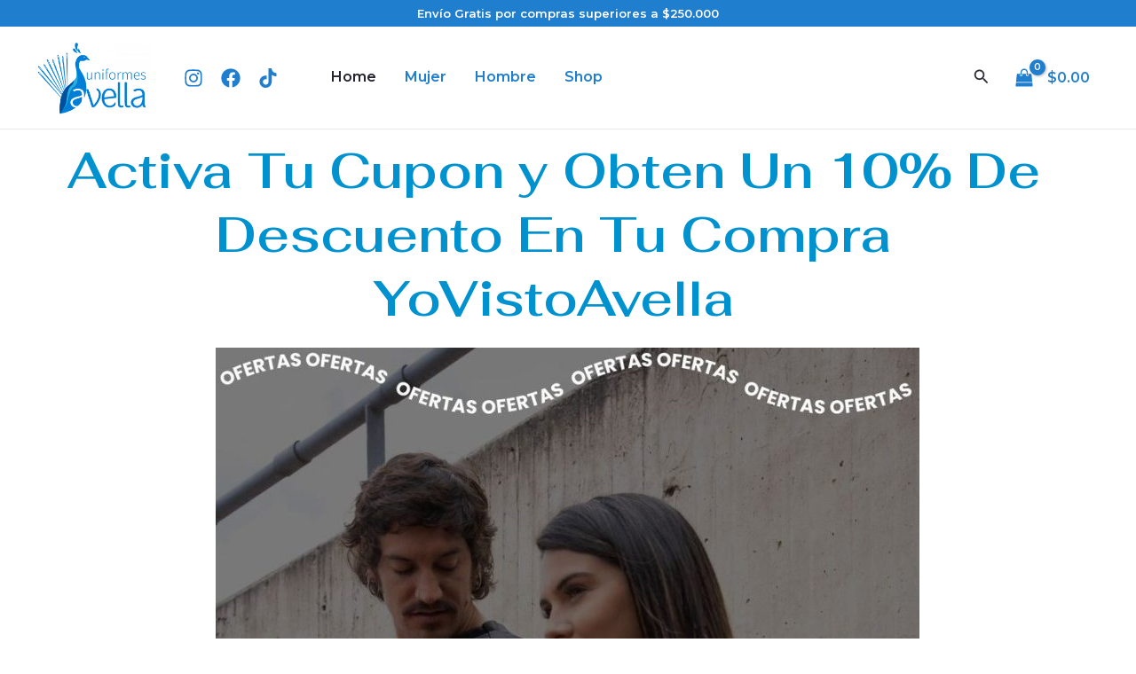

--- FILE ---
content_type: text/css
request_url: https://www.uniformesavella.com/wp-content/plugins/bdthemes-prime-slider-lite/assets/css/ps-isolate.css?ver=4.0.7
body_size: 3717
content:
.bdt-prime-slider-skin-locate{position:relative}.bdt-prime-slider-skin-locate:before{content:'';position:absolute;width:48%;height:100%;background:#32374B;top:0;left:0}.bdt-prime-slider-skin-locate .bdt-slide-overlay{display:flex;overflow:hidden}.bdt-prime-slider-skin-locate .bdt-slideshow-content-wrapper{position:absolute;top:50%;transform:translateY(-35%);left:10px}.bdt-prime-slider-skin-locate .bdt-prime-slider-desc{position:relative;width:95%;padding:20px;background:#fff}.bdt-prime-slider-skin-locate .bdt-prime-slider-desc .bdt-title-tag{font-size:28px;font-weight:700;color:#32374B;margin:0;margin-bottom:15px;display:inline-block}.bdt-prime-slider-skin-locate .bdt-prime-slider-desc h4{display:inline-block;margin:0;font-size:14px;margin-bottom:8px;font-weight:500;color:rgba(50,55,75,0.3)}.bdt-prime-slider-skin-locate .bdt-slider-excerpt{margin-bottom:clamp(15px, 2vw, 30px);color:#999;font-size:13px;max-width:400px}.bdt-prime-slider-skin-locate .bdt-slider-excerpt p{margin:0}.bdt-prime-slider-skin-locate .bdt-isolate-btn{display:inline-block}.bdt-prime-slider-skin-locate .bdt-slide-btn{display:inline-block;font-size:12px;font-weight:700;padding:8px 20px;position:relative;color:#fff;border:2px solid transparent;border-radius:60px;outline:none;background:#32374B;text-transform:uppercase;transition:all .3s ease}.bdt-prime-slider-skin-locate .bdt-slide-btn:hover{background-color:transparent;border-color:#32374B;color:#32374B}.bdt-prime-slider-skin-locate .bdt-slide-btn:hover .bdt-slide-btn-icon svg{transform:scale(1.1) translateX(5px)}.bdt-prime-slider-skin-locate .bdt-slide-btn:hover .bdt-slide-btn-icon svg *{stroke:#000}.bdt-prime-slider-skin-locate .bdt-slide-btn .bdt-slide-btn-icon{margin-left:15px;display:inline-flex}.bdt-prime-slider-skin-locate .bdt-slide-btn .bdt-slide-btn-icon svg{transition:all .3s ease}.bdt-prime-slider-skin-locate .bdt-slide-btn .bdt-slide-btn-icon svg *{stroke:#fff;transition:stroke .3s ease}.bdt-prime-slider-skin-locate .bdt-slideshow-item{margin:30px}.bdt-prime-slider-skin-locate .bdt-prime-slider-social-icon{position:absolute;top:50%;left:30px;z-index:999;transform:translateY(-50%);display:none}.bdt-prime-slider-skin-locate .bdt-prime-slider-social-icon a{display:flex;font-size:12px;padding:10px;margin:12px 0;background:rgba(255,255,255,0.1);border-radius:60px}.bdt-prime-slider-skin-locate .bdt-prime-slider-social-icon i{color:#fff}.bdt-prime-slider-skin-locate .bdt-prime-slider-social-icon svg{width:1em;height:1em;fill:#fff}.bdt-prime-slider-skin-locate .bdt-scroll-down-wrapper{position:absolute;left:10%;bottom:35px;cursor:pointer}.bdt-prime-slider-skin-locate .bdt-scroll-down-wrapper .bdt-scroll-icon{display:flex;padding:2px;border:1px solid #ddd;border-radius:60px;animation:bounce 3s infinite;color:#777d96}@keyframes bounce{0%,20%,50%,80%,100%{transform:translateY(0)}40%{transform:translateY(-20px)}60%{transform:translateY(-10px)}}@keyframes shadow-pulse{0%{box-shadow:0 0 0 0 rgba(0,0,0,0.1)}100%{box-shadow:0 0 0 35px rgba(0,0,0,0)}}.bdt-prime-slider-skin-locate .bdt-ps-dotnav{bottom:32px;right:30px;margin:0}.bdt-prime-slider-skin-locate .bdt-ps-dotnav li{position:absolute;left:-40px;bottom:-2px;transition:opacity 400ms ease-out}.bdt-prime-slider-skin-locate .bdt-ps-dotnav li a{font-size:19px;color:#32374b}.bdt-prime-slider-skin-locate .bdt-ps-dotnav li:not(.bdt-active){opacity:0;display:none}.bdt-prime-slider-skin-locate .bdt-ps-dotnav span{color:#777d96}.bdt-prime-slider-skin-locate .bdt-ps-dotnav span:before{content:'';position:absolute;height:17px;width:2px;left:-12px;background:#777d96;bottom:3px;transform:rotate(15deg)}.bdt-prime-slider-skin-locate .bdt-navigation-arrows{position:absolute;bottom:35px;left:30%}.bdt-prime-slider-skin-locate .bdt-prime-slider-next,.bdt-prime-slider-skin-locate .bdt-prime-slider-previous{display:inline-flex;align-items:center;font-size:15px;color:#777d96;outline:none;padding:0;margin:0 2px;transition:color .3s ease;-webkit-transform:translate(var(--ps-isolate-arrows-h-offset, 0), var(--ps-isolate-arrows-v-offset, 0));transform:translate(var(--ps-isolate-arrows-h-offset, 0), var(--ps-isolate-arrows-v-offset, 0))}.bdt-prime-slider-skin-locate .bdt-prime-slider-next:hover,.bdt-prime-slider-skin-locate .bdt-prime-slider-previous:hover{color:#32374B}.bdt-prime-slider-skin-locate .bdt-prime-slider-next i,.bdt-prime-slider-skin-locate .bdt-prime-slider-previous i{transition:all .3s ease-out}.bdt-prime-slider-skin-locate .bdt-prime-slider-next span,.bdt-prime-slider-skin-locate .bdt-prime-slider-previous span{margin:0 10px}.bdt-prime-slider-skin-locate .bdt-prime-slider-next:hover i{transform:scale(1.2) translateX(2px)}.bdt-prime-slider-skin-locate .bdt-prime-slider-previous:hover i{transform:scale(1.2) translateX(-2px)}.bdt-prime-slider-skin-locate .bdt-slideshow-item.bdt-active .bdt-slide-overlay:before{content:'';width:0;position:absolute;height:100%;background-color:#fff;animation-name:skin-clump;animation-duration:1s;transition-timing-function:cubic-bezier(.15, .82, .54, .99);right:0;top:0;z-index:10}@keyframes skin-clump{0%{width:100%}100%{width:0}}@media (min-width:640px){.bdt-prime-slider-skin-locate .bdt-slideshow-item{margin:110px 30px 100px}.bdt-prime-slider-skin-locate:before{width:25%}.bdt-prime-slider-skin-locate .bdt-ps-dotnav li{left:-65px;bottom:-11px}.bdt-prime-slider-skin-locate .bdt-ps-dotnav li a{font-size:40px}.bdt-prime-slider-skin-locate .bdt-slideshow-item.bdt-flex-column{flex-direction:inherit}.bdt-prime-slider-skin-locate .bdt-slideshow-item{margin:110px 30px 100px 90px}.bdt-prime-slider-skin-locate .bdt-slideshow-content-wrapper{position:relative;transform:translateY(0);left:0}.bdt-prime-slider-skin-locate .bdt-prime-slider-desc{width:100%;padding-left:50px;background:transparent !important}.bdt-prime-slider-skin-locate .bdt-prime-slider-desc .bdt-title-tag{font-size:32px}.bdt-prime-slider-skin-locate .bdt-slider-excerpt{margin-bottom:40px;font-size:14px}.bdt-prime-slider-skin-locate .bdt-scroll-down-wrapper{left:60%}.bdt-prime-slider-skin-locate .bdt-prime-slider-social-icon{display:inherit}.bdt-prime-slider-skin-locate .bdt-scroll-down-wrapper .bdt-scroll-icon{padding:6px}}@media (min-width:768px){.bdt-prime-slider-skin-locate .bdt-prime-slider-desc{padding:20px 20px 40px}.bdt-prime-slider-skin-locate .bdt-prime-slider-desc .bdt-title-tag{font-size:42px}.bdt-prime-slider-skin-locate .bdt-prime-slider-desc h4{font-size:18px;margin-bottom:10px}.bdt-prime-slider-skin-locate .bdt-slide-btn{font-size:14px;padding:12px 30px}}@media (min-width:1024px){.bdt-prime-slider-skin-locate .bdt-slideshow-item{margin:110px 100px 100px 200px}.bdt-prime-slider-skin-locate .bdt-ps-dotnav{right:100px}.bdt-prime-slider-skin-locate .bdt-prime-slider-desc .bdt-title-tag{font-size:48px;margin-bottom:20px}.bdt-prime-slider-skin-locate .bdt-prime-slider-social-icon{left:100px}}@media (min-width:1200px){.bdt-prime-slider-skin-locate .bdt-prime-slider-desc{padding-left:100px}.bdt-prime-slider-skin-locate .bdt-prime-slider-desc .bdt-title-tag{font-size:60px}}@media (min-width:1440px){.bdt-prime-slider-skin-locate .bdt-prime-slider-desc .bdt-title-tag{font-size:80px;margin-bottom:30px}}.bdt-prime-slider-skin-slice{position:relative;background:#545760}.bdt-prime-slider-skin-slice:before{content:'';position:absolute;width:33.33%;height:100%;background:#464952;top:0;left:50%;transform:translateX(-50%)}.bdt-prime-slider-skin-slice:after{content:'';position:absolute;width:33.33%;height:100%;background:#fc6a2a;top:0;right:0}.bdt-prime-slider-skin-slice .bdt-slide-play-button{z-index:1}.bdt-prime-slider-skin-slice .bdt-slideshow-items,.bdt-prime-slider-skin-slice .bdt-slideshow{z-index:1}.bdt-prime-slider-skin-slice .bdt-prime-slider-desc{width:100%}.bdt-prime-slider-skin-slice .bdt-prime-slider-desc .bdt-main-title{padding-top:50px}.bdt-prime-slider-skin-slice .bdt-prime-slider-desc .bdt-main-title .bdt-title-tag{margin-left:80px;margin-bottom:15px}.bdt-prime-slider-skin-slice .bdt-prime-slider-desc .bdt-title-tag,.bdt-prime-slider-skin-slice .bdt-prime-slider-desc h4{font-size:32px;font-weight:100;color:#fff;margin:0;margin-left:50px;line-height:1.2}.bdt-prime-slider-skin-slice .bdt-prime-slider-desc .bdt-title-tag .frist-word,.bdt-prime-slider-skin-slice .bdt-prime-slider-desc h4 .frist-word{font-weight:700}.bdt-prime-slider-skin-slice .bdt-slide-text-btn-area{background:#fff;padding:15px 10px 0px 20px;position:relative;width:80%;margin-bottom:40px !important;z-index:1}.bdt-prime-slider-skin-slice .bdt-slider-excerpt{color:#666;font-size:13px;line-height:20px;max-height:80px;overflow:hidden}.bdt-prime-slider-skin-slice .bdt-slider-excerpt p{margin:0}.bdt-prime-slider-skin-slice .bdt-skin-slide-btn{padding-top:18px;margin-bottom:-10px;display:inline-block;transform:translateY(10px)}.bdt-prime-slider-skin-slice .bdt-slide-btn{font-size:13px;font-weight:700;padding:9px 28px;position:relative;color:#fff;transition:all .3s ease;outline:none;cursor:pointer;background:linear-gradient(to right, #fe506c 0%, #fc6a2a 100%);overflow:hidden;display:inline-flex}.bdt-prime-slider-skin-slice .bdt-slide-btn::before{position:absolute;display:block;content:'';top:0;right:0;height:100%;width:0;background:linear-gradient(to left, #fe506c 0%, #fc6a2a 100%);transition:all .4s cubic-bezier(.42, 0, .58, 1)}.bdt-prime-slider-skin-slice .bdt-slide-btn:hover::before{left:0;right:auto;width:100%}.bdt-prime-slider-skin-slice .bdt-slide-btn:hover .bdt-slide-btn-icon svg{transform:scale(1.1) translateX(5px)}.bdt-prime-slider-skin-slice .bdt-slide-btn .bdt-prime-slider-button-wrapper{display:inline-flex;align-items:center}.bdt-prime-slider-skin-slice .bdt-slide-btn .bdt-prime-slider-button-text{z-index:1}.bdt-prime-slider-skin-slice .bdt-slide-btn .bdt-slide-btn-icon{margin-left:5px;display:inline-flex}.bdt-prime-slider-skin-slice .bdt-slide-btn .bdt-slide-btn-icon svg{transition:all .3s ease}.bdt-prime-slider-skin-slice .bdt-slide-btn .bdt-slide-btn-icon svg *{stroke:#fff;transition:stroke .3s ease}.bdt-prime-slider-skin-slice .bdt-slideshow-item .bdt-slide-overlay{margin-right:0px;display:flex;overflow:hidden}.bdt-prime-slider-skin-slice .bdt-slide-play-button a{padding:15px;background:#fff;border:3px solid #fc6a2a;color:#000;outline:none;display:inline-flex;font-size:12px}.bdt-prime-slider-skin-slice .bdt-slide-play-button a svg{width:1em;height:1em;transition:transform .3s ease}.bdt-prime-slider-skin-slice .bdt-slide-play-button a:hover svg{transform:scale(1.2)}.bdt-prime-slider-skin-slice .bdt-slide-play-button.bdt-shadow-pulse a{animation:shadow-pulse 2s infinite;--box-shadow-color:rgba(129,138,145,0.1)}.bdt-prime-slider-skin-slice .bdt-slide-play-button.bdt-line-bounce a{position:relative}.bdt-prime-slider-skin-slice .bdt-slide-play-button.bdt-line-bounce a:before,.bdt-prime-slider-skin-slice .bdt-slide-play-button.bdt-line-bounce a:after{content:'';display:block;position:absolute;border:1px solid #818a91;left:-30px;right:-30px;top:-30px;bottom:-30px;animation:line-bounce 1.5s linear infinite;opacity:0;backface-visibility:hidden}.bdt-prime-slider-skin-slice .bdt-slide-play-button.bdt-line-bounce a:after{animation-delay:.5s}.bdt-prime-slider-skin-slice .bdt-slide-play-button.bdt-multi-shadow a{animation:multi-shadow 2s infinite;--box-shadow-color:rgba(129,138,145,0.1)}.bdt-prime-slider-skin-slice .bdt-slide-text-btn-area .bdt-slide-nav-arrows{transition:opacity 400ms ease-out}.bdt-prime-slider-skin-slice .bdt-slide-text-btn-area .bdt-slide-nav-arrows:not(.bdt-active){opacity:0;display:none}.bdt-prime-slider-skin-slice .bdt-slide-thumbnav-img{position:relative;overflow:hidden;width:150px;margin-bottom:20px;box-shadow:inset 0 0 20px rgba(0,0,0,0.1)}.bdt-prime-slider-skin-slice .bdt-slide-thumbnav-img li{transition:opacity 400ms ease-out}.bdt-prime-slider-skin-slice .bdt-slide-thumbnav-img li *{min-height:100%;min-width:100%}.bdt-prime-slider-skin-slice .bdt-slide-thumbnav-img li:not(.bdt-active){opacity:0;display:none}.bdt-prime-slider-skin-slice .bdt-slide-thumbnav-img img{position:absolute}.bdt-prime-slider-skin-slice .bdt-prime-slider-social-icon{position:absolute;top:50%;right:0px;z-index:1;transform:translateY(-50%);background:#fff;display:none}.bdt-prime-slider-skin-slice .bdt-prime-slider-social-icon a{display:flex;font-size:16px;padding:18px;position:relative}.bdt-prime-slider-skin-slice .bdt-prime-slider-social-icon a:before{content:'';position:absolute;height:2px;width:16px;background:#ddd;bottom:0}.bdt-prime-slider-skin-slice .bdt-prime-slider-social-icon a:nth-last-child(1):before{display:none}.bdt-prime-slider-skin-slice .bdt-prime-slider-social-icon a:hover i,.bdt-prime-slider-skin-slice .bdt-prime-slider-social-icon a:hover svg{color:#fe506c}.bdt-prime-slider-skin-slice .bdt-prime-slider-social-icon i{color:#000;transition:color .3s ease}.bdt-prime-slider-skin-slice .bdt-prime-slider-social-icon i,.bdt-prime-slider-skin-slice .bdt-prime-slider-social-icon svg{width:1em;height:1em;fill:#000;transition:fill .3s ease}@keyframes shadow-pulse-slice{0%{box-shadow:0 0 0 0 rgba(0,0,0,0.1)}100%{box-shadow:0 0 0 35px rgba(0,0,0,0)}}.bdt-prime-slider-skin-slice .bdt-ps-dotnav{position:absolute;right:-120px;bottom:0;margin:0;display:none}.bdt-prime-slider-skin-slice .bdt-ps-dotnav li{position:absolute;left:-90px;bottom:-3px;transition:opacity 400ms ease-out}.bdt-prime-slider-skin-slice .bdt-ps-dotnav li a{font-size:20px;color:#fff}.bdt-prime-slider-skin-slice .bdt-ps-dotnav li:not(.bdt-active){opacity:0;display:none}.bdt-prime-slider-skin-slice .bdt-ps-dotnav span{color:#ddd}.bdt-prime-slider-skin-slice .bdt-ps-dotnav span:before{content:'';position:absolute;height:1px;width:65px;left:-67px;background:#ddd;bottom:11px}.bdt-prime-slider-skin-slice .bdt-slidenav{position:relative;display:flex}.bdt-prime-slider-skin-slice .bdt-navigation-arrows{position:absolute;right:-48px;top:0;display:flex;flex-direction:column}.bdt-prime-slider-skin-slice .bdt-prime-slider-next{margin-left:0}.bdt-prime-slider-skin-slice .bdt-prime-slider-next:hover i{transform:scale(1.2)}.bdt-prime-slider-skin-slice .bdt-prime-slider-previous{margin-left:0}.bdt-prime-slider-skin-slice .bdt-prime-slider-previous:hover i{transform:scale(1.2)}.bdt-prime-slider-skin-slice .bdt-prime-slider-next,.bdt-prime-slider-skin-slice .bdt-prime-slider-previous{overflow:hidden;display:inline-flex;background:#545760;padding:16px;transition:all .3s ease;-webkit-transform:translate(var(--ps-isolate-arrows-h-offset, 0), var(--ps-isolate-arrows-v-offset, 0));transform:translate(var(--ps-isolate-arrows-h-offset, 0), var(--ps-isolate-arrows-v-offset, 0))}.bdt-prime-slider-skin-slice .bdt-prime-slider-next i,.bdt-prime-slider-skin-slice .bdt-prime-slider-previous i{color:#fff;width:1em;transition:all .3s ease-out}.bdt-prime-slider-skin-slice .bdt-prime-slider-next:hover i,.bdt-prime-slider-skin-slice .bdt-prime-slider-previous:hover i{color:#fff}@media (min-width:768px){.bdt-prime-slider-skin-slice .bdt-prime-slider-desc{padding-bottom:0}.bdt-prime-slider-skin-slice .bdt-prime-slider-desc .bdt-title-tag,.bdt-prime-slider-skin-slice .bdt-prime-slider-desc h4{font-size:42px}.bdt-prime-slider-skin-slice .bdt-prime-slider-desc .bdt-main-title{padding-top:0px;padding-bottom:130px}.bdt-prime-slider-skin-slice .bdt-slide-text-btn-area{padding:20px 10px 0px 20px;margin-bottom:50px !important;width:33.34%}.bdt-prime-slider-skin-slice .bdt-skin-slide-btn{padding-top:30px}.bdt-prime-slider-skin-slice .bdt-slide-btn{font-size:14px;padding:12px 30px}.bdt-prime-slider-skin-slice .bdt-slide-btn .bdt-slide-btn-icon{margin-left:15px}.bdt-prime-slider-skin-slice .bdt-slider-excerpt{font-size:14px;line-height:24px;max-height:170px}.bdt-prime-slider-skin-slice .bdt-prime-slider-social-icon{display:inherit}.bdt-prime-slider-skin-slice .bdt-slideshow-item.bdt-flex-column,.bdt-prime-slider-skin-slice .bdt-flex-column.bdt-navigation-arrows{flex-direction:inherit}.bdt-prime-slider-skin-slice .bdt-ps-dotnav{display:inherit}.bdt-prime-slider-skin-slice .bdt-slidenav{display:inline-flex}.bdt-prime-slider-skin-slice .bdt-navigation-arrows{right:-96px;display:block}.bdt-prime-slider-skin-slice .bdt-prime-slider-next{margin-left:-4px}.bdt-prime-slider-skin-slice .bdt-prime-slider-previous{left:1px}.bdt-prime-slider-skin-slice .bdt-slideshow-item .bdt-slide-overlay{margin-right:100px}.bdt-prime-slider-skin-slice .bdt-prime-slider-desc .bdt-title-tag,.bdt-prime-slider-skin-slice .bdt-prime-slider-desc h4{font-size:55px}.bdt-prime-slider-skin-slice .bdt-slide-text-btn-area{padding:20px 30px 0px}}@media (min-width:1024px){.bdt-prime-slider-skin-slice .bdt-prime-slider-desc .bdt-title-tag,.bdt-prime-slider-skin-slice .bdt-prime-slider-desc h4{font-size:90px}.bdt-prime-slider-skin-slice .bdt-prime-slider-desc .bdt-main-title{padding-bottom:210px}.bdt-prime-slider-skin-slice .bdt-slide-text-btn-area{padding:40px 30px 0px 50px;margin-bottom:60px !important}.bdt-prime-slider-skin-slice .bdt-slider-excerpt{font-size:16px;line-height:24px}.bdt-prime-slider-skin-slice .bdt-skin-slide-btn{padding-top:40px}}.bdt-prime-slider-skin-isolate{position:relative}.bdt-prime-slider-skin-isolate .bdt-slideshow{padding:30px}.bdt-prime-slider-skin-isolate.content-position-column-reverse .bdt-prime-slider-desc{padding-top:30px}.bdt-prime-slider-skin-isolate .bdt-sub-title .bdt-sub-title-tag{margin:0}.bdt-prime-slider-skin-isolate .bdt-sub-title .bdt-sub-title-tag,.bdt-prime-slider-skin-isolate .bdt-main-title{display:inline-block}.bdt-prime-slider-skin-isolate .bdt-prime-slider-desc{position:relative;padding-bottom:30px;width:100%}.bdt-prime-slider-skin-isolate .bdt-prime-slider-desc .bdt-title-tag{font-size:32px;font-weight:700;color:#000;margin-bottom:10px;display:inline-block;margin-top:0}.bdt-prime-slider-skin-isolate .bdt-slider-excerpt{margin-bottom:20px;color:#999;font-size:13px;max-width:400px;display:block}.bdt-prime-slider-skin-isolate .bdt-slider-excerpt p{margin:0}.bdt-prime-slider-skin-isolate .frist-word:before{content:'';position:absolute;background:rgba(254,80,108,0.1);height:25px;width:0;bottom:0;left:0;z-index:-1;transition:all .3s ease}.bdt-prime-slider-skin-isolate .frist-word{position:relative;display:inline-block}.bdt-prime-slider-skin-isolate .bdt-slideshow-item.bdt-transition-active .frist-word:before{width:100%}.bdt-prime-slider-skin-isolate .bdt-isolate-btn{display:inline-block}.bdt-prime-slider-skin-isolate .bdt-slide-btn{font-size:12px;font-weight:700;padding:8px 15px;position:relative;color:#000;border:2px solid #fe506c;transition:all .3s ease;outline:none;text-transform:uppercase;display:inline-block;overflow:hidden}.bdt-prime-slider-skin-isolate .bdt-slide-btn:before{position:absolute;display:block;content:'';top:0px;right:0px;height:100%;width:0px;z-index:1;background:#fe506c;transition:all .4s cubic-bezier(.42, 0, .58, 1)}.bdt-prime-slider-skin-isolate .bdt-slide-btn:after{content:"";position:absolute;height:0%;left:50%;top:50%;width:100%;z-index:-1;-webkit-transition:all .75s ease 0s;-moz-transition:all .75s ease 0s;-o-transition:all .75s ease 0s;transition:all .75s ease 0s;transform:translate(-50%, -50%)}.bdt-prime-slider-skin-isolate .bdt-slide-btn:hover{background-color:transparent;border-color:#fe506c;color:#fff}.bdt-prime-slider-skin-isolate .bdt-slide-btn:hover:before{left:0%;right:auto;width:100%}.bdt-prime-slider-skin-isolate .bdt-slide-btn:hover:after{height:100%}.bdt-prime-slider-skin-isolate .bdt-slide-btn:hover .bdt-slide-btn-icon svg{transform:scale(1.1) translateX(5px)}.bdt-prime-slider-skin-isolate .bdt-slide-btn:hover .bdt-slide-btn-icon svg *{stroke:#fff}.bdt-prime-slider-skin-isolate .bdt-slide-btn .bdt-slide-btn-icon{margin-left:8px;display:inline-flex}.bdt-prime-slider-skin-isolate .bdt-slide-btn .bdt-slide-btn-icon svg{transition:all .3s ease}.bdt-prime-slider-skin-isolate .bdt-slide-btn .bdt-slide-btn-icon svg *{stroke:#000;transition:stroke .3s ease}.bdt-prime-slider-skin-isolate .bdt-slide-btn .bdt-prime-slider-button-text{z-index:10;position:relative}.bdt-prime-slider-skin-isolate .bdt-slideshow-item img{height:100%;width:100%;object-fit:cover}.bdt-prime-slider-skin-isolate .bdt-slideshow-item .bdt-slide-overlay{height:100%;overflow:hidden;display:flex}.bdt-prime-slider-skin-isolate .bdt-slide-play-button{top:75%;z-index:10}.bdt-prime-slider-skin-isolate .bdt-slide-play-button a{display:inline-flex;font-size:10px;padding:15px;background:#fff;border:2px solid #fe506c;outline:none}.bdt-prime-slider-skin-isolate .bdt-slide-play-button a svg{fill:#000;width:1em;height:1em;display:inline-flex;transition:transform .3s ease}.bdt-prime-slider-skin-isolate .bdt-slide-play-button a:hover svg{transform:scale(1.2)}.bdt-prime-slider-skin-isolate .bdt-slide-play-button.bdt-shadow-pulse a{animation:shadow-pulse 2s infinite;--box-shadow-color:rgba(129,138,145,0.1)}.bdt-prime-slider-skin-isolate .bdt-slide-play-button.bdt-line-bounce a{position:relative}.bdt-prime-slider-skin-isolate .bdt-slide-play-button.bdt-line-bounce a:before,.bdt-prime-slider-skin-isolate .bdt-slide-play-button.bdt-line-bounce a:after{content:'';display:block;position:absolute;border:1px solid #818a91;left:-30px;right:-30px;top:-30px;bottom:-30px;animation:line-bounce 1.5s linear infinite;opacity:0;backface-visibility:hidden}.bdt-prime-slider-skin-isolate .bdt-slide-play-button.bdt-line-bounce a:after{animation-delay:.5s}.bdt-prime-slider-skin-isolate .bdt-slide-play-button.bdt-multi-shadow a{animation:multi-shadow 2s infinite;--box-shadow-color:rgba(129,138,145,0.1)}.bdt-prime-slider-skin-isolate .bdt-scroll-down-wrapper{position:absolute;bottom:100px;cursor:pointer;display:none}.bdt-prime-slider-skin-isolate .bdt-scroll-down-wrapper .bdt-scroll-icon{display:flex;position:relative;padding:6px;border:1px solid rgba(254,80,108,0.5);animation:bounce 3s infinite;color:#777d96;transition:all .3s ease;overflow:hidden}.bdt-prime-slider-skin-isolate .bdt-scroll-down-wrapper .bdt-scroll-icon::before{position:absolute;display:block;content:'';top:0;right:0;height:100%;width:0;background:#fe506c;transition:all .4s cubic-bezier(.42, 0, .58, 1)}.bdt-prime-slider-skin-isolate .bdt-scroll-down-wrapper .bdt-scroll-icon svg{transition:all .3s ease}.bdt-prime-slider-skin-isolate .bdt-scroll-down-wrapper .bdt-scroll-icon:hover{color:#fff}.bdt-prime-slider-skin-isolate .bdt-scroll-down-wrapper .bdt-scroll-icon:hover::before{left:0;right:auto;width:100%}.bdt-prime-slider-skin-isolate .bdt-scroll-down-wrapper .bdt-scroll-icon:hover svg{transform:scale(1.1) translateY(3px)}.bdt-prime-slider-skin-isolate .bdt-scroll-down-wrapper .bdt-scroll-icon .ps-wi-arrow-down-4{z-index:1}.bdt-prime-slider-skin-isolate.content-position-inherit .bdt-scroll-down-wrapper{left:100px}.bdt-prime-slider-skin-isolate.content-position-row-reverse .bdt-scroll-down-wrapper{right:100px}.bdt-prime-slider-skin-isolate .bdt-flex-column-reverse .bdt-slide-play-button{top:25%}@keyframes bounce{0%,20%,50%,80%,100%{transform:translateY(0)}40%{transform:translateY(-20px)}60%{transform:translateY(-10px)}}@keyframes shadow-pulse{0%{box-shadow:0 0 0 0 var(--box-shadow-color)}70%{box-shadow:0 0 0 40px rgba(0,0,0,0)}100%{box-shadow:0 0 0 0 rgba(0,0,0,0)}}@keyframes line-bounce{0%{transform:scale(.5);opacity:0}50%{opacity:1}100%{transform:scale(1.2);opacity:0}}@keyframes multi-shadow{0%{box-shadow:0 0 0 10px var(--box-shadow-color),0 0 0 20px var(--box-shadow-color),0 0 0 30px var(--box-shadow-color)}50%{box-shadow:0 0 0 15px var(--box-shadow-color),0 0 0 30px var(--box-shadow-color),0 0 0 45px var(--box-shadow-color)}100%{box-shadow:0 0 0 10px var(--box-shadow-color),0 0 0 20px var(--box-shadow-color),0 0 0 30px var(--box-shadow-color)}}.bdt-prime-slider-skin-isolate .bdt-dotnav{position:absolute;top:50%;left:auto;right:0;transform:translateY(-50%);margin:0 40px}.bdt-prime-slider-skin-isolate .bdt-dotnav li{margin:5px 0;padding:0;position:relative;cursor:pointer}.bdt-prime-slider-skin-isolate .bdt-dotnav li a{height:24px;width:24px;border-radius:0;transition:all .3s ease-in-out;position:relative;background-color:transparent}.bdt-prime-slider-skin-isolate .bdt-dotnav li a:before{content:'';position:absolute;border:1px solid rgba(254,80,108,0.5);left:50%;top:50%;height:24px;width:24px;transform:translate(-50%, -50%) scale(.4) rotate(45deg);transition:all .3s ease-in-out;opacity:0}.bdt-prime-slider-skin-isolate .bdt-dotnav li a:after{content:'';position:absolute;left:50%;top:50%;transform:translate(-50%, -50%);height:6px;width:6px;background:rgba(102,102,102,0.2);transition:all .3s ease-in-out}.bdt-prime-slider-skin-isolate .bdt-dotnav li.bdt-active a{background-color:transparent}.bdt-prime-slider-skin-isolate .bdt-dotnav li.bdt-active a:after{background-color:#000}.bdt-prime-slider-skin-isolate .bdt-dotnav li.bdt-active a:before{transform:translate(-50%, -50%) scale(1) rotate(0deg);opacity:1}.bdt-prime-slider-skin-isolate .bdt-slidenav{position:relative}.bdt-prime-slider-skin-isolate .bdt-navigation-arrows{margin:-48px 0 0}.bdt-prime-slider-skin-isolate .bdt-prime-slider-next{margin-left:-5px}.bdt-prime-slider-skin-isolate .bdt-prime-slider-next:hover svg{transform:scale(1.2) translateX(3px)}.bdt-prime-slider-skin-isolate .bdt-prime-slider-previous{margin-left:-1px}.bdt-prime-slider-skin-isolate .bdt-prime-slider-previous:hover svg{transform:scale(1.2) translateX(-3px)}.bdt-prime-slider-skin-isolate .bdt-prime-slider-next,.bdt-prime-slider-skin-isolate .bdt-prime-slider-previous{position:relative;background:#fff;padding:0;height:48px;width:48px;display:inline-flex;align-items:center;justify-content:center;transition:all .3s ease;overflow:hidden;-webkit-transform:translate(var(--ps-isolate-arrows-h-offset, 0), var(--ps-isolate-arrows-v-offset, 0));transform:translate(var(--ps-isolate-arrows-h-offset, 0), var(--ps-isolate-arrows-v-offset, 0))}.bdt-prime-slider-skin-isolate .bdt-prime-slider-next i,.bdt-prime-slider-skin-isolate .bdt-prime-slider-previous i{color:#000;z-index:1;transition:all .3s ease-out}.bdt-prime-slider-skin-isolate.content-position-column-reverse .bdt-navigation-arrows{margin:0}.bdt-prime-slider-skin-isolate .bdt-slideshow-item.bdt-active .bdt-slide-overlay:before{content:'';width:0;position:absolute;height:100%;background-color:#fff;animation-name:skin-clump;animation-duration:1s;transition-timing-function:cubic-bezier(.15, .82, .54, .99);right:0;top:0;z-index:10}@keyframes skin-clump{0%{width:100%}100%{width:0}}@media (min-width:640px){.bdt-prime-slider-skin-isolate .bdt-slideshow{padding:50px}.bdt-prime-slider-skin-isolate.content-position-inherit .bdt-slideshow-item.bdt-flex-column,.bdt-prime-slider-skin-isolate.content-position-inherit .bdt-slideshow-item.bdt-flex-column-reverse,.bdt-prime-slider-skin-isolate.content-position-inherit .bdt-flex-column.bdt-navigation-arrows{flex-direction:inherit}.bdt-prime-slider-skin-isolate.content-position-inherit .bdt-prime-slider-desc{padding-right:50px;padding-left:0px}.bdt-prime-slider-skin-isolate.content-position-row-reverse .bdt-slideshow-item.bdt-flex-column,.bdt-prime-slider-skin-isolate.content-position-row-reverse .bdt-slideshow-item.bdt-flex-column-reverse,.bdt-prime-slider-skin-isolate.content-position-row-reverse .bdt-flex-column.bdt-navigation-arrows{flex-direction:row-reverse}.bdt-prime-slider-skin-isolate.content-position-row-reverse .bdt-prime-slider-desc{padding-left:80px;padding-right:0px}.bdt-prime-slider-skin-isolate .bdt-navigation-arrows{margin:-60px 0 0}.bdt-prime-slider-skin-isolate .bdt-prime-slider-next,.bdt-prime-slider-skin-isolate .bdt-prime-slider-previous{height:60px;width:60px}.bdt-prime-slider-skin-isolate .bdt-prime-slider-desc{padding-bottom:0}.bdt-prime-slider-skin-isolate .bdt-prime-slider-desc .bdt-title-tag{font-size:50px}.bdt-prime-slider-skin-isolate .bdt-slide-play-button{top:50%}.bdt-prime-slider-skin-isolate .bdt-slide-play-button a{font-size:20px;padding:20px}.bdt-prime-slider-skin-isolate .bdt-slider-excerpt{margin-bottom:40px;font-size:14px}.bdt-prime-slider-skin-isolate .bdt-slide-btn{font-size:14px;padding:12px 30px}.bdt-prime-slider-skin-isolate .bdt-slide-btn .bdt-slide-btn-icon{margin-left:15px}.bdt-prime-slider-skin-isolate.content-position-column-reverse .bdt-navigation-arrows{margin:-60px 0 0}.bdt-prime-slider-skin-isolate.content-position-column-reverse .bdt-prime-slider-desc{padding-top:0px}.bdt-prime-slider-skin-isolate .bdt-flex-column-reverse .bdt-slide-play-button{top:50%}}@media (min-width:960px){.bdt-prime-slider-skin-isolate .bdt-scroll-down-wrapper{display:inherit}}@media (min-width:1024px){.bdt-prime-slider-skin-isolate .bdt-slideshow{padding:100px}.bdt-prime-slider-skin-isolate .bdt-prime-slider-desc .bdt-title-tag{font-size:70px;margin-bottom:20px;line-height:1}.bdt-prime-slider-skin-isolate .bdt-slide-play-button a{padding:30px}}@media (min-width:1025px){.bdt-image-match-height-desktop--yes .bdt-prime-slider .bdt-match-height{height:100%}}@media (min-width:1440px){.bdt-prime-slider-skin-isolate .bdt-prime-slider-desc .bdt-title-tag{font-size:80px;margin-bottom:30px}}@media screen and (max-width:1024px) and (min-width:768px){.bdt-image-match-height-tablet--yes .bdt-prime-slider .bdt-match-height{height:100%}}@media (max-width:767px){.bdt-image-match-height-mobile--yes .bdt-prime-slider .bdt-match-height{height:100%}}.bdt-prime-slider-skin-isolate .bdt-prime-slider-next,.bdt-prime-slider-skin-slice .bdt-prime-slider-next,.bdt-prime-slider-skin-isolate .bdt-prime-slider-previous,.bdt-prime-slider-skin-slice .bdt-prime-slider-previous{position:relative}.bdt-prime-slider-skin-isolate .bdt-prime-slider-next i,.bdt-prime-slider-skin-slice .bdt-prime-slider-next i,.bdt-prime-slider-skin-isolate .bdt-prime-slider-previous i,.bdt-prime-slider-skin-slice .bdt-prime-slider-previous i{z-index:1}.bdt-prime-slider-skin-isolate .bdt-prime-slider-next:hover::before,.bdt-prime-slider-skin-slice .bdt-prime-slider-next:hover::before,.bdt-prime-slider-skin-isolate .bdt-prime-slider-previous:hover::before,.bdt-prime-slider-skin-slice .bdt-prime-slider-previous:hover::before{left:0;right:auto;width:100%}.bdt-prime-slider-skin-isolate .bdt-prime-slider-next:hover i,.bdt-prime-slider-skin-slice .bdt-prime-slider-next:hover i,.bdt-prime-slider-skin-isolate .bdt-prime-slider-previous:hover i,.bdt-prime-slider-skin-slice .bdt-prime-slider-previous:hover i{color:#fff}.bdt-prime-slider-skin-isolate .bdt-prime-slider-next::before,.bdt-prime-slider-skin-slice .bdt-prime-slider-next::before,.bdt-prime-slider-skin-isolate .bdt-prime-slider-previous::before,.bdt-prime-slider-skin-slice .bdt-prime-slider-previous::before{position:absolute;display:block;content:'';top:0;right:0;height:100%;width:0;background:#fe506c;transition:all .4s cubic-bezier(.42, 0, .58, 1)}

--- FILE ---
content_type: text/css
request_url: https://www.uniformesavella.com/wp-content/uploads/elementor/css/post-1001.css?ver=1763147698
body_size: 1299
content:
.elementor-1001 .elementor-element.elementor-element-61a5edf{--display:flex;--flex-direction:column;--container-widget-width:100%;--container-widget-height:initial;--container-widget-flex-grow:0;--container-widget-align-self:initial;--flex-wrap-mobile:wrap;}.elementor-1001 .elementor-element.elementor-element-61a5edf.e-con{--flex-grow:0;--flex-shrink:0;}.elementor-1001 .elementor-element.elementor-element-5edc209{width:var( --container-widget-width, 100% );max-width:100%;--container-widget-width:100%;--container-widget-flex-grow:0;text-align:center;}.elementor-1001 .elementor-element.elementor-element-5edc209.elementor-element{--flex-grow:0;--flex-shrink:0;}.elementor-1001 .elementor-element.elementor-element-5edc209 .elementor-heading-title{color:#0092CF;}.elementor-1001 .elementor-element.elementor-element-04f9d13{--display:flex;}.elementor-1001 .elementor-element.elementor-element-ccbb979{width:var( --container-widget-width, 87.541% );max-width:87.541%;--container-widget-width:87.541%;--container-widget-flex-grow:0;}.elementor-1001 .elementor-element.elementor-element-ccbb979.elementor-element{--align-self:center;--flex-grow:0;--flex-shrink:0;}.elementor-1001 .elementor-element.elementor-element-1957d63{--display:flex;}.elementor-1001 .elementor-element.elementor-element-7600dc1{text-align:center;}.elementor-1001 .elementor-element.elementor-element-7600dc1 .elementor-heading-title{-webkit-text-stroke-color:var( --e-global-color-9bcacdd );stroke:var( --e-global-color-9bcacdd );text-shadow:-1px 0px 0px rgba(0,0,0,0.3);color:var( --e-global-color-94c24ab );}.elementor-1001 .elementor-element.elementor-element-d0eda7f{--display:flex;--flex-direction:row;--container-widget-width:initial;--container-widget-height:100%;--container-widget-flex-grow:1;--container-widget-align-self:stretch;--flex-wrap-mobile:wrap;--gap:0px 0px;--row-gap:0px;--column-gap:0px;}.elementor-1001 .elementor-element.elementor-element-a316ab5{--display:flex;--flex-direction:column;--container-widget-width:100%;--container-widget-height:initial;--container-widget-flex-grow:0;--container-widget-align-self:initial;--flex-wrap-mobile:wrap;}.elementor-1001 .elementor-element.elementor-element-412e35b{width:var( --container-widget-width, 88.996% );max-width:88.996%;--container-widget-width:88.996%;--container-widget-flex-grow:0;}.elementor-1001 .elementor-element.elementor-element-412e35b.elementor-element{--flex-grow:0;--flex-shrink:0;}.elementor-1001 .elementor-element.elementor-element-13b2e66 .elementor-heading-title{font-size:25px;}.elementor-1001 .elementor-element.elementor-element-44b37fa{--e-rating-icon-font-size:19px;--e-rating-gap:11px;--e-rating-icon-marked-color:#207ECE;}.elementor-1001 .elementor-element.elementor-element-1456468 .elementor-heading-title{font-size:25px;color:#207ECE;}.elementor-1001 .elementor-element.elementor-element-ab0e75d{--display:flex;--min-height:0px;--flex-direction:column;--container-widget-width:100%;--container-widget-height:initial;--container-widget-flex-grow:0;--container-widget-align-self:initial;--flex-wrap-mobile:wrap;}.elementor-1001 .elementor-element.elementor-element-0d9fbcb .elementor-heading-title{font-size:25px;}.elementor-1001 .elementor-element.elementor-element-9ef688d{--e-rating-icon-font-size:19px;--e-rating-gap:11px;--e-rating-icon-marked-color:#207ECE;}.elementor-1001 .elementor-element.elementor-element-c15a7ca .elementor-heading-title{font-size:25px;color:#207ECE;}.elementor-1001 .elementor-element.elementor-element-7c97792{--display:flex;--flex-direction:column;--container-widget-width:100%;--container-widget-height:initial;--container-widget-flex-grow:0;--container-widget-align-self:initial;--flex-wrap-mobile:wrap;}.elementor-1001 .elementor-element.elementor-element-778d6bb .elementor-heading-title{font-size:25px;}.elementor-1001 .elementor-element.elementor-element-e084948{--e-rating-icon-font-size:19px;--e-rating-gap:11px;--e-rating-icon-marked-color:#207ECE;}.elementor-1001 .elementor-element.elementor-element-05f86f2 .elementor-heading-title{font-size:25px;color:#207ECE;}.elementor-1001 .elementor-element.elementor-element-3f7a9ab{--display:flex;--flex-direction:column;--container-widget-width:100%;--container-widget-height:initial;--container-widget-flex-grow:0;--container-widget-align-self:initial;--flex-wrap-mobile:wrap;}.elementor-1001 .elementor-element.elementor-element-47989fe .elementor-heading-title{font-size:25px;}.elementor-1001 .elementor-element.elementor-element-51c3db6{--e-rating-icon-font-size:19px;--e-rating-gap:11px;--e-rating-icon-marked-color:#207ECE;}.elementor-1001 .elementor-element.elementor-element-dc9ebf9 .elementor-heading-title{font-size:25px;color:#207ECE;}.elementor-1001 .elementor-element.elementor-element-0a5adb4{--display:flex;--flex-direction:column;--container-widget-width:100%;--container-widget-height:initial;--container-widget-flex-grow:0;--container-widget-align-self:initial;--flex-wrap-mobile:wrap;}.elementor-1001 .elementor-element.elementor-element-0a5adb4.e-con{--flex-grow:0;--flex-shrink:0;}.elementor-1001 .elementor-element.elementor-element-76f0dda{width:var( --container-widget-width, 104.178% );max-width:104.178%;--container-widget-width:104.178%;--container-widget-flex-grow:0;text-align:center;}.elementor-1001 .elementor-element.elementor-element-76f0dda.elementor-element{--flex-grow:0;--flex-shrink:0;}.elementor-1001 .elementor-element.elementor-element-76f0dda .elementor-heading-title{color:var( --e-global-color-94c24ab );}.elementor-1001 .elementor-element.elementor-element-1524c46{--display:grid;--e-con-grid-template-columns:repeat(2, 1fr);--e-con-grid-template-rows:repeat(1, 1fr);--grid-auto-flow:row;}.elementor-1001 .elementor-element.elementor-element-1524c46.e-con{--flex-grow:0;--flex-shrink:0;}.elementor-1001 .elementor-element.elementor-element-2c3847a{--display:flex;--flex-direction:row;--container-widget-width:initial;--container-widget-height:100%;--container-widget-flex-grow:1;--container-widget-align-self:stretch;--flex-wrap-mobile:wrap;--gap:0px 0px;--row-gap:0px;--column-gap:0px;}.elementor-1001 .elementor-element.elementor-element-3c944f3{--display:flex;--flex-direction:column;--container-widget-width:100%;--container-widget-height:initial;--container-widget-flex-grow:0;--container-widget-align-self:initial;--flex-wrap-mobile:wrap;}.elementor-1001 .elementor-element.elementor-element-f0720b0{text-align:center;}.elementor-1001 .elementor-element.elementor-element-f0720b0 .elementor-heading-title{color:#207ECE;}.elementor-1001 .elementor-element.elementor-element-32cdea1{--icon-box-icon-margin:15px;}.elementor-1001 .elementor-element.elementor-element-32cdea1.elementor-view-stacked .elementor-icon{background-color:#207ECE;}.elementor-1001 .elementor-element.elementor-element-32cdea1.elementor-view-framed .elementor-icon, .elementor-1001 .elementor-element.elementor-element-32cdea1.elementor-view-default .elementor-icon{fill:#207ECE;color:#207ECE;border-color:#207ECE;}.elementor-1001 .elementor-element.elementor-element-6812cc4{width:var( --container-widget-width, 108.136% );max-width:108.136%;--container-widget-width:108.136%;--container-widget-flex-grow:0;}.elementor-1001 .elementor-element.elementor-element-6812cc4.elementor-element{--flex-grow:0;--flex-shrink:0;}.elementor-1001 .elementor-element.elementor-element-6812cc4 .elementor-icon-box-title, .elementor-1001 .elementor-element.elementor-element-6812cc4 .elementor-icon-box-title a{font-weight:900;}.elementor-1001 .elementor-element.elementor-element-6812cc4 .elementor-icon-box-description{font-weight:800;}.elementor-1001 .elementor-element.elementor-element-330d7c8 .elementor-button{background-color:#207ECE;font-size:16px;fill:#FFFFFF;color:#FFFFFF;border-radius:22px 22px 22px 22px;padding:20px 50px 20px 50px;}.elementor-1001 .elementor-element.elementor-element-330d7c8 .elementor-button:hover, .elementor-1001 .elementor-element.elementor-element-330d7c8 .elementor-button:focus{background-color:#FFFFFF;color:#207ECE;}.elementor-1001 .elementor-element.elementor-element-330d7c8{width:var( --container-widget-width, 106.393% );max-width:106.393%;--container-widget-width:106.393%;--container-widget-flex-grow:0;}.elementor-1001 .elementor-element.elementor-element-330d7c8.elementor-element{--flex-grow:0;--flex-shrink:0;}.elementor-1001 .elementor-element.elementor-element-330d7c8 .elementor-button:hover svg, .elementor-1001 .elementor-element.elementor-element-330d7c8 .elementor-button:focus svg{fill:#207ECE;}.elementor-1001 .elementor-element.elementor-element-de65dde{--display:flex;--flex-direction:column;--container-widget-width:100%;--container-widget-height:initial;--container-widget-flex-grow:0;--container-widget-align-self:initial;--flex-wrap-mobile:wrap;}.elementor-1001 .elementor-element.elementor-element-de65dde.e-con{--flex-grow:0;--flex-shrink:0;}.elementor-1001 .elementor-element.elementor-element-d683c6f{--display:flex;--flex-direction:column;--container-widget-width:100%;--container-widget-height:initial;--container-widget-flex-grow:0;--container-widget-align-self:initial;--flex-wrap-mobile:wrap;}.elementor-1001 .elementor-element.elementor-element-c9f9e91 .bdt-prime-slider .bdt-prime-slider-next, .elementor-1001 .elementor-element.elementor-element-c9f9e91 .bdt-prime-slider .bdt-prime-slider-previous{background-color:#207ECE;}.elementor-1001 .elementor-element.elementor-element-c9f9e91 .bdt-prime-slider .bdt-prime-slider-next:before, .elementor-1001 .elementor-element.elementor-element-c9f9e91 .bdt-prime-slider .bdt-prime-slider-previous:before{background-color:#FFFFFF;}.elementor-1001 .elementor-element.elementor-element-c9f9e91 .bdt-prime-slider .bdt-dotnav{right:0;left:auto;}.elementor-1001 .elementor-element.elementor-element-c9f9e91 .bdt-prime-slider .bdt-prime-slider-desc .bdt-main-title .bdt-title-tag, .elementor-1001 .elementor-element.elementor-element-c9f9e91 .bdt-prime-slider .bdt-prime-slider-desc .bdt-main-title .bdt-title-tag a{color:#207ECE;}.elementor-1001 .elementor-element.elementor-element-c9f9e91 .bdt-prime-slider .bdt-slider-excerpt{color:var( --e-global-color-astglobalcolor2 );font-size:26px;font-weight:bold;}.elementor-1001 .elementor-element.elementor-element-c9f9e91 .bdt-prime-slider .bdt-slide-btn{color:#FFFFFF;background:#207ECE;border-style:none;border-radius:22px 22px 22px 22px;}.elementor-1001 .elementor-element.elementor-element-c9f9e91 .bdt-prime-slider .bdt-slide-btn svg *{stroke:#FFFFFF;}.elementor-1001 .elementor-element.elementor-element-c9f9e91 .bdt-prime-slider .bdt-slide-btn:hover{color:#207ECE;}.elementor-1001 .elementor-element.elementor-element-c9f9e91 .bdt-prime-slider .bdt-slide-btn:hover svg *{stroke:#207ECE;}.elementor-1001 .elementor-element.elementor-element-c9f9e91 .bdt-prime-slider-skin-isolate .bdt-slide-btn:before, .elementor-1001 .elementor-element.elementor-element-c9f9e91 .bdt-prime-slider-skin-locate .bdt-slide-btn:hover{background-color:#FFFFFF;}.elementor-1001 .elementor-element.elementor-element-c9f9e91 .bdt-prime-slider .bdt-prime-slider-previous i, .elementor-1001 .elementor-element.elementor-element-c9f9e91 .bdt-prime-slider .bdt-prime-slider-next i, .elementor-1001 .elementor-element.elementor-element-c9f9e91 .bdt-prime-slider-skin-locate .bdt-prime-slider-previous, .elementor-1001 .elementor-element.elementor-element-c9f9e91 .bdt-prime-slider-skin-locate .bdt-prime-slider-next{color:#FFFFFF;}.elementor-1001 .elementor-element.elementor-element-c9f9e91 .bdt-prime-slider .bdt-prime-slider-previous:hover i, .elementor-1001 .elementor-element.elementor-element-c9f9e91 .bdt-prime-slider .bdt-prime-slider-next:hover i{color:#207ECE;}.elementor-1001 .elementor-element.elementor-element-c9f9e91 .bdt-prime-slider .bdt-dotnav li:hover a:after, .elementor-1001 .elementor-element.elementor-element-c9f9e91 .bdt-dotnav li.bdt-active a:after{background:#207ECE;}.elementor-1001 .elementor-element.elementor-element-c9f9e91 .bdt-prime-slider-skin-isolate .bdt-dotnav li a:before{border-color:#207ECE;}.elementor-1001 .elementor-element.elementor-element-39d0e5e{--display:flex;}.elementor-1001 .elementor-element.elementor-element-c0aa02a{--divider-border-style:solid;--divider-color:#000;--divider-border-width:1px;}.elementor-1001 .elementor-element.elementor-element-c0aa02a .elementor-divider-separator{width:100%;}.elementor-1001 .elementor-element.elementor-element-c0aa02a .elementor-divider{padding-block-start:15px;padding-block-end:15px;}body.elementor-page-1001:not(.elementor-motion-effects-element-type-background), body.elementor-page-1001 > .elementor-motion-effects-container > .elementor-motion-effects-layer{background-color:#FFFFFF;}@media(max-width:1024px){.elementor-1001 .elementor-element.elementor-element-1524c46{--grid-auto-flow:row;}}@media(min-width:768px){.elementor-1001 .elementor-element.elementor-element-61a5edf{--width:97.439%;}.elementor-1001 .elementor-element.elementor-element-a316ab5{--width:25%;}.elementor-1001 .elementor-element.elementor-element-ab0e75d{--width:25%;}.elementor-1001 .elementor-element.elementor-element-7c97792{--width:25%;}.elementor-1001 .elementor-element.elementor-element-3f7a9ab{--width:25%;}.elementor-1001 .elementor-element.elementor-element-0a5adb4{--width:89.675%;}.elementor-1001 .elementor-element.elementor-element-1524c46{--width:61.732%;}.elementor-1001 .elementor-element.elementor-element-3c944f3{--width:33.3333%;}.elementor-1001 .elementor-element.elementor-element-de65dde{--width:36.626%;}}@media(max-width:767px){.elementor-1001 .elementor-element.elementor-element-1524c46{--e-con-grid-template-columns:repeat(1, 1fr);--e-con-grid-template-rows:repeat(1, 1fr);--grid-auto-flow:row;}.elementor-1001 .elementor-element.elementor-element-d683c6f{--margin-top:171px;--margin-bottom:0px;--margin-left:0px;--margin-right:0px;}}

--- FILE ---
content_type: text/css
request_url: https://www.uniformesavella.com/wp-content/uploads/elementor/css/post-12502.css?ver=1762510069
body_size: 1251
content:
.elementor-12502 .elementor-element.elementor-element-2c81babc:not(.elementor-motion-effects-element-type-background), .elementor-12502 .elementor-element.elementor-element-2c81babc > .elementor-motion-effects-container > .elementor-motion-effects-layer{background-color:transparent;background-image:linear-gradient(182deg, #207ECE 0%, #FFFFFF 84%);}.elementor-12502 .elementor-element.elementor-element-2c81babc{transition:background 0.3s, border 0.3s, border-radius 0.3s, box-shadow 0.3s;margin-top:0px;margin-bottom:0px;}.elementor-12502 .elementor-element.elementor-element-2c81babc > .elementor-background-overlay{transition:background 0.3s, border-radius 0.3s, opacity 0.3s;}.elementor-12502 .elementor-element.elementor-element-5175deea > .elementor-element-populated{margin:0px 0px 0px 30px;--e-column-margin-right:0px;--e-column-margin-left:30px;}.elementor-12502 .elementor-element.elementor-element-63b5365f{--spacer-size:50px;}.elementor-12502 .elementor-element.elementor-element-6256df83{text-align:center;}.elementor-12502 .elementor-element.elementor-element-6256df83 .elementor-heading-title{font-size:18px;color:#000000;}.elementor-12502 .elementor-element.elementor-element-2bae8137{--spacer-size:10px;}.elementor-12502 .elementor-element.elementor-element-1410250c .elementor-icon-list-items:not(.elementor-inline-items) .elementor-icon-list-item:not(:last-child){padding-block-end:calc(27px/2);}.elementor-12502 .elementor-element.elementor-element-1410250c .elementor-icon-list-items:not(.elementor-inline-items) .elementor-icon-list-item:not(:first-child){margin-block-start:calc(27px/2);}.elementor-12502 .elementor-element.elementor-element-1410250c .elementor-icon-list-items.elementor-inline-items .elementor-icon-list-item{margin-inline:calc(27px/2);}.elementor-12502 .elementor-element.elementor-element-1410250c .elementor-icon-list-items.elementor-inline-items{margin-inline:calc(-27px/2);}.elementor-12502 .elementor-element.elementor-element-1410250c .elementor-icon-list-items.elementor-inline-items .elementor-icon-list-item:after{inset-inline-end:calc(-27px/2);}.elementor-12502 .elementor-element.elementor-element-1410250c .elementor-icon-list-icon i{color:#000000;transition:color 0.3s;}.elementor-12502 .elementor-element.elementor-element-1410250c .elementor-icon-list-icon svg{fill:#000000;transition:fill 0.3s;}.elementor-12502 .elementor-element.elementor-element-1410250c .elementor-icon-list-item:hover .elementor-icon-list-icon i{color:#FFFFFF;}.elementor-12502 .elementor-element.elementor-element-1410250c .elementor-icon-list-item:hover .elementor-icon-list-icon svg{fill:#FFFFFF;}.elementor-12502 .elementor-element.elementor-element-1410250c{--e-icon-list-icon-size:15px;--e-icon-list-icon-align:left;--e-icon-list-icon-margin:0 calc(var(--e-icon-list-icon-size, 1em) * 0.25) 0 0;--icon-vertical-offset:0px;}.elementor-12502 .elementor-element.elementor-element-1410250c .elementor-icon-list-item > .elementor-icon-list-text, .elementor-12502 .elementor-element.elementor-element-1410250c .elementor-icon-list-item > a{font-family:"Comfortaa", Sans-serif;font-size:15px;}.elementor-12502 .elementor-element.elementor-element-1410250c .elementor-icon-list-text{color:#000000;transition:color 0.3s;}.elementor-12502 .elementor-element.elementor-element-1410250c .elementor-icon-list-item:hover .elementor-icon-list-text{color:#FFFFFF;}.elementor-12502 .elementor-element.elementor-element-63b33ea6 .elementor-icon-list-items:not(.elementor-inline-items) .elementor-icon-list-item:not(:last-child){padding-block-end:calc(27px/2);}.elementor-12502 .elementor-element.elementor-element-63b33ea6 .elementor-icon-list-items:not(.elementor-inline-items) .elementor-icon-list-item:not(:first-child){margin-block-start:calc(27px/2);}.elementor-12502 .elementor-element.elementor-element-63b33ea6 .elementor-icon-list-items.elementor-inline-items .elementor-icon-list-item{margin-inline:calc(27px/2);}.elementor-12502 .elementor-element.elementor-element-63b33ea6 .elementor-icon-list-items.elementor-inline-items{margin-inline:calc(-27px/2);}.elementor-12502 .elementor-element.elementor-element-63b33ea6 .elementor-icon-list-items.elementor-inline-items .elementor-icon-list-item:after{inset-inline-end:calc(-27px/2);}.elementor-12502 .elementor-element.elementor-element-63b33ea6 .elementor-icon-list-icon i{color:#030303;transition:color 0.3s;}.elementor-12502 .elementor-element.elementor-element-63b33ea6 .elementor-icon-list-icon svg{fill:#030303;transition:fill 0.3s;}.elementor-12502 .elementor-element.elementor-element-63b33ea6 .elementor-icon-list-item:hover .elementor-icon-list-icon i{color:#FFFFFF;}.elementor-12502 .elementor-element.elementor-element-63b33ea6 .elementor-icon-list-item:hover .elementor-icon-list-icon svg{fill:#FFFFFF;}.elementor-12502 .elementor-element.elementor-element-63b33ea6{--e-icon-list-icon-size:15px;--icon-vertical-offset:0px;}.elementor-12502 .elementor-element.elementor-element-63b33ea6 .elementor-icon-list-item > .elementor-icon-list-text, .elementor-12502 .elementor-element.elementor-element-63b33ea6 .elementor-icon-list-item > a{font-family:"Comfortaa", Sans-serif;font-size:15px;}.elementor-12502 .elementor-element.elementor-element-63b33ea6 .elementor-icon-list-text{color:#000000;transition:color 0.3s;}.elementor-12502 .elementor-element.elementor-element-63b33ea6 .elementor-icon-list-item:hover .elementor-icon-list-text{color:#FFFFFF;}.elementor-12502 .elementor-element.elementor-element-69b1a14 > .elementor-element-populated{margin:0px 0px 0px 30px;--e-column-margin-right:0px;--e-column-margin-left:30px;}.elementor-12502 .elementor-element.elementor-element-4e5ae5fe{--spacer-size:50px;}.elementor-12502 .elementor-element.elementor-element-4d717c6b{text-align:center;}.elementor-12502 .elementor-element.elementor-element-4d717c6b .elementor-heading-title{font-size:18px;color:#000000;}.elementor-12502 .elementor-element.elementor-element-5f452d11{--spacer-size:10px;}.elementor-12502 .elementor-element.elementor-element-1c8766e4 .elementor-icon-list-items:not(.elementor-inline-items) .elementor-icon-list-item:not(:last-child){padding-block-end:calc(27px/2);}.elementor-12502 .elementor-element.elementor-element-1c8766e4 .elementor-icon-list-items:not(.elementor-inline-items) .elementor-icon-list-item:not(:first-child){margin-block-start:calc(27px/2);}.elementor-12502 .elementor-element.elementor-element-1c8766e4 .elementor-icon-list-items.elementor-inline-items .elementor-icon-list-item{margin-inline:calc(27px/2);}.elementor-12502 .elementor-element.elementor-element-1c8766e4 .elementor-icon-list-items.elementor-inline-items{margin-inline:calc(-27px/2);}.elementor-12502 .elementor-element.elementor-element-1c8766e4 .elementor-icon-list-items.elementor-inline-items .elementor-icon-list-item:after{inset-inline-end:calc(-27px/2);}.elementor-12502 .elementor-element.elementor-element-1c8766e4 .elementor-icon-list-icon i{color:#000000;transition:color 0.3s;}.elementor-12502 .elementor-element.elementor-element-1c8766e4 .elementor-icon-list-icon svg{fill:#000000;transition:fill 0.3s;}.elementor-12502 .elementor-element.elementor-element-1c8766e4 .elementor-icon-list-item:hover .elementor-icon-list-icon i{color:#FFFFFF;}.elementor-12502 .elementor-element.elementor-element-1c8766e4 .elementor-icon-list-item:hover .elementor-icon-list-icon svg{fill:#FFFFFF;}.elementor-12502 .elementor-element.elementor-element-1c8766e4{--e-icon-list-icon-size:15px;--icon-vertical-offset:0px;}.elementor-12502 .elementor-element.elementor-element-1c8766e4 .elementor-icon-list-item > .elementor-icon-list-text, .elementor-12502 .elementor-element.elementor-element-1c8766e4 .elementor-icon-list-item > a{font-family:"Comfortaa", Sans-serif;font-size:15px;}.elementor-12502 .elementor-element.elementor-element-1c8766e4 .elementor-icon-list-text{color:#000000;transition:color 0.3s;}.elementor-12502 .elementor-element.elementor-element-1c8766e4 .elementor-icon-list-item:hover .elementor-icon-list-text{color:#FFFFFF;}.elementor-12502 .elementor-element.elementor-element-5b1d9b8d .elementor-icon-list-items:not(.elementor-inline-items) .elementor-icon-list-item:not(:last-child){padding-block-end:calc(27px/2);}.elementor-12502 .elementor-element.elementor-element-5b1d9b8d .elementor-icon-list-items:not(.elementor-inline-items) .elementor-icon-list-item:not(:first-child){margin-block-start:calc(27px/2);}.elementor-12502 .elementor-element.elementor-element-5b1d9b8d .elementor-icon-list-items.elementor-inline-items .elementor-icon-list-item{margin-inline:calc(27px/2);}.elementor-12502 .elementor-element.elementor-element-5b1d9b8d .elementor-icon-list-items.elementor-inline-items{margin-inline:calc(-27px/2);}.elementor-12502 .elementor-element.elementor-element-5b1d9b8d .elementor-icon-list-items.elementor-inline-items .elementor-icon-list-item:after{inset-inline-end:calc(-27px/2);}.elementor-12502 .elementor-element.elementor-element-5b1d9b8d .elementor-icon-list-icon i{color:#000000;transition:color 0.3s;}.elementor-12502 .elementor-element.elementor-element-5b1d9b8d .elementor-icon-list-icon svg{fill:#000000;transition:fill 0.3s;}.elementor-12502 .elementor-element.elementor-element-5b1d9b8d .elementor-icon-list-item:hover .elementor-icon-list-icon i{color:#FFFFFF;}.elementor-12502 .elementor-element.elementor-element-5b1d9b8d .elementor-icon-list-item:hover .elementor-icon-list-icon svg{fill:#FFFFFF;}.elementor-12502 .elementor-element.elementor-element-5b1d9b8d{--e-icon-list-icon-size:15px;--icon-vertical-offset:0px;}.elementor-12502 .elementor-element.elementor-element-5b1d9b8d .elementor-icon-list-item > .elementor-icon-list-text, .elementor-12502 .elementor-element.elementor-element-5b1d9b8d .elementor-icon-list-item > a{font-family:"Comfortaa", Sans-serif;font-size:15px;}.elementor-12502 .elementor-element.elementor-element-5b1d9b8d .elementor-icon-list-text{color:#000000;transition:color 0.3s;}.elementor-12502 .elementor-element.elementor-element-5b1d9b8d .elementor-icon-list-item:hover .elementor-icon-list-text{color:#FFFFFF;}.elementor-12502 .elementor-element.elementor-element-5487e186 .elementor-icon-list-items:not(.elementor-inline-items) .elementor-icon-list-item:not(:last-child){padding-block-end:calc(27px/2);}.elementor-12502 .elementor-element.elementor-element-5487e186 .elementor-icon-list-items:not(.elementor-inline-items) .elementor-icon-list-item:not(:first-child){margin-block-start:calc(27px/2);}.elementor-12502 .elementor-element.elementor-element-5487e186 .elementor-icon-list-items.elementor-inline-items .elementor-icon-list-item{margin-inline:calc(27px/2);}.elementor-12502 .elementor-element.elementor-element-5487e186 .elementor-icon-list-items.elementor-inline-items{margin-inline:calc(-27px/2);}.elementor-12502 .elementor-element.elementor-element-5487e186 .elementor-icon-list-items.elementor-inline-items .elementor-icon-list-item:after{inset-inline-end:calc(-27px/2);}.elementor-12502 .elementor-element.elementor-element-5487e186 .elementor-icon-list-icon i{color:#000000;transition:color 0.3s;}.elementor-12502 .elementor-element.elementor-element-5487e186 .elementor-icon-list-icon svg{fill:#000000;transition:fill 0.3s;}.elementor-12502 .elementor-element.elementor-element-5487e186 .elementor-icon-list-item:hover .elementor-icon-list-icon i{color:#FFFFFF;}.elementor-12502 .elementor-element.elementor-element-5487e186 .elementor-icon-list-item:hover .elementor-icon-list-icon svg{fill:#FFFFFF;}.elementor-12502 .elementor-element.elementor-element-5487e186{--e-icon-list-icon-size:15px;--icon-vertical-offset:0px;}.elementor-12502 .elementor-element.elementor-element-5487e186 .elementor-icon-list-item > .elementor-icon-list-text, .elementor-12502 .elementor-element.elementor-element-5487e186 .elementor-icon-list-item > a{font-family:"Comfortaa", Sans-serif;font-size:15px;}.elementor-12502 .elementor-element.elementor-element-5487e186 .elementor-icon-list-text{color:#000000;transition:color 0.3s;}.elementor-12502 .elementor-element.elementor-element-5487e186 .elementor-icon-list-item:hover .elementor-icon-list-text{color:#FFFFFF;}.elementor-12502 .elementor-element.elementor-element-47f6ad2 .elementor-icon-list-item:hover .elementor-icon-list-icon i{color:#FFFFFF;}.elementor-12502 .elementor-element.elementor-element-47f6ad2 .elementor-icon-list-item:hover .elementor-icon-list-icon svg{fill:#FFFFFF;}.elementor-12502 .elementor-element.elementor-element-47f6ad2 .elementor-icon-list-icon i{transition:color 0.3s;}.elementor-12502 .elementor-element.elementor-element-47f6ad2 .elementor-icon-list-icon svg{transition:fill 0.3s;}.elementor-12502 .elementor-element.elementor-element-47f6ad2{--e-icon-list-icon-size:14px;--icon-vertical-offset:0px;}.elementor-12502 .elementor-element.elementor-element-47f6ad2 .elementor-icon-list-item:hover .elementor-icon-list-text{color:#FFFFFF;}.elementor-12502 .elementor-element.elementor-element-47f6ad2 .elementor-icon-list-text{transition:color 0.3s;}.elementor-12502 .elementor-element.elementor-element-412e5014{--spacer-size:10px;}.elementor-12502 .elementor-element.elementor-element-24497131{--spacer-size:50px;}.elementor-12502 .elementor-element.elementor-element-171337e5{--spacer-size:50px;}.elementor-12502 .elementor-element.elementor-element-1ce14686{text-align:center;}.elementor-12502 .elementor-element.elementor-element-1ce14686 .elementor-heading-title{font-size:18px;color:#000000;}.elementor-12502 .elementor-element.elementor-element-1f7da978{--spacer-size:10px;}.elementor-12502 .elementor-element.elementor-element-6707a2f7 > .elementor-widget-container{border-style:none;}.elementor-12502 .elementor-element.elementor-element-6707a2f7 .elementor-icon-list-items:not(.elementor-inline-items) .elementor-icon-list-item:not(:last-child){padding-block-end:calc(8px/2);}.elementor-12502 .elementor-element.elementor-element-6707a2f7 .elementor-icon-list-items:not(.elementor-inline-items) .elementor-icon-list-item:not(:first-child){margin-block-start:calc(8px/2);}.elementor-12502 .elementor-element.elementor-element-6707a2f7 .elementor-icon-list-items.elementor-inline-items .elementor-icon-list-item{margin-inline:calc(8px/2);}.elementor-12502 .elementor-element.elementor-element-6707a2f7 .elementor-icon-list-items.elementor-inline-items{margin-inline:calc(-8px/2);}.elementor-12502 .elementor-element.elementor-element-6707a2f7 .elementor-icon-list-items.elementor-inline-items .elementor-icon-list-item:after{inset-inline-end:calc(-8px/2);}.elementor-12502 .elementor-element.elementor-element-6707a2f7 .elementor-icon-list-item:not(:last-child):after{content:"";width:40%;border-color:#979797;}.elementor-12502 .elementor-element.elementor-element-6707a2f7 .elementor-icon-list-items:not(.elementor-inline-items) .elementor-icon-list-item:not(:last-child):after{border-block-start-style:dotted;border-block-start-width:1px;}.elementor-12502 .elementor-element.elementor-element-6707a2f7 .elementor-icon-list-items.elementor-inline-items .elementor-icon-list-item:not(:last-child):after{border-inline-start-style:dotted;}.elementor-12502 .elementor-element.elementor-element-6707a2f7 .elementor-inline-items .elementor-icon-list-item:not(:last-child):after{border-inline-start-width:1px;}.elementor-12502 .elementor-element.elementor-element-6707a2f7 .elementor-icon-list-icon i{color:#000000;transition:color 0.3s;}.elementor-12502 .elementor-element.elementor-element-6707a2f7 .elementor-icon-list-icon svg{fill:#000000;transition:fill 0.3s;}.elementor-12502 .elementor-element.elementor-element-6707a2f7 .elementor-icon-list-item:hover .elementor-icon-list-icon i{color:#FFFFFF;}.elementor-12502 .elementor-element.elementor-element-6707a2f7 .elementor-icon-list-item:hover .elementor-icon-list-icon svg{fill:#FFFFFF;}.elementor-12502 .elementor-element.elementor-element-6707a2f7{--e-icon-list-icon-size:15px;--e-icon-list-icon-align:left;--e-icon-list-icon-margin:0 calc(var(--e-icon-list-icon-size, 1em) * 0.25) 0 0;--icon-vertical-offset:0px;}.elementor-12502 .elementor-element.elementor-element-6707a2f7 .elementor-icon-list-item > .elementor-icon-list-text, .elementor-12502 .elementor-element.elementor-element-6707a2f7 .elementor-icon-list-item > a{font-family:"Comfortaa", Sans-serif;font-size:15px;}.elementor-12502 .elementor-element.elementor-element-6707a2f7 .elementor-icon-list-text{color:#000000;transition:color 0.3s;}.elementor-12502 .elementor-element.elementor-element-6707a2f7 .elementor-icon-list-item:hover .elementor-icon-list-text{color:#FFFFFF;}.elementor-12502 .elementor-element.elementor-element-a2d2b96{--divider-border-style:solid;--divider-color:#0000006E;--divider-border-width:1.5px;}.elementor-12502 .elementor-element.elementor-element-a2d2b96 .elementor-divider-separator{width:89%;margin:0 auto;margin-center:0;}.elementor-12502 .elementor-element.elementor-element-a2d2b96 .elementor-divider{text-align:center;padding-block-start:21px;padding-block-end:21px;}.elementor-12502 .elementor-element.elementor-element-71febe2b{text-align:center;}.elementor-12502 .elementor-element.elementor-element-71febe2b .elementor-heading-title{font-size:16px;font-weight:100;text-transform:none;color:#000000;}.elementor-12502 .elementor-element.elementor-element-1678cb0{--grid-template-columns:repeat(3, auto);--icon-size:18px;--grid-column-gap:8px;--grid-row-gap:8px;}.elementor-12502 .elementor-element.elementor-element-1678cb0 .elementor-widget-container{text-align:center;}.elementor-12502 .elementor-element.elementor-element-1678cb0 .elementor-social-icon{background-color:#FFFFFF00;--icon-padding:0.6em;border-style:solid;border-width:1px 1px 1px 1px;border-color:#000000;}.elementor-12502 .elementor-element.elementor-element-1678cb0 .elementor-social-icon i{color:#000000;}.elementor-12502 .elementor-element.elementor-element-1678cb0 .elementor-social-icon svg{fill:#000000;}.elementor-12502 .elementor-element.elementor-element-1678cb0 .elementor-social-icon:hover{background-color:#FFFFFF00;}.elementor-12502 .elementor-element.elementor-element-1678cb0 .elementor-social-icon:hover i{color:#929292;}.elementor-12502 .elementor-element.elementor-element-1678cb0 .elementor-social-icon:hover svg{fill:#929292;}@media(max-width:767px){.elementor-12502 .elementor-element.elementor-element-5175deea > .elementor-element-populated{margin:0px 13px 0px 20px;--e-column-margin-right:13px;--e-column-margin-left:20px;}.elementor-12502 .elementor-element.elementor-element-6256df83 .elementor-heading-title{font-size:24px;}.elementor-12502 .elementor-element.elementor-element-69b1a14 > .elementor-element-populated{margin:0px 13px 0px 20px;--e-column-margin-right:13px;--e-column-margin-left:20px;}.elementor-12502 .elementor-element.elementor-element-4d717c6b .elementor-heading-title{font-size:24px;}.elementor-12502 .elementor-element.elementor-element-1ec472d1 > .elementor-element-populated{margin:0px 13px 0px 20px;--e-column-margin-right:13px;--e-column-margin-left:20px;}}@media(min-width:768px){.elementor-12502 .elementor-element.elementor-element-5175deea{width:28%;}.elementor-12502 .elementor-element.elementor-element-69b1a14{width:31.333%;}.elementor-12502 .elementor-element.elementor-element-1ec472d1{width:40%;}.elementor-12502 .elementor-element.elementor-element-10b17a29{width:48%;}.elementor-12502 .elementor-element.elementor-element-c49f417{width:51.998%;}}